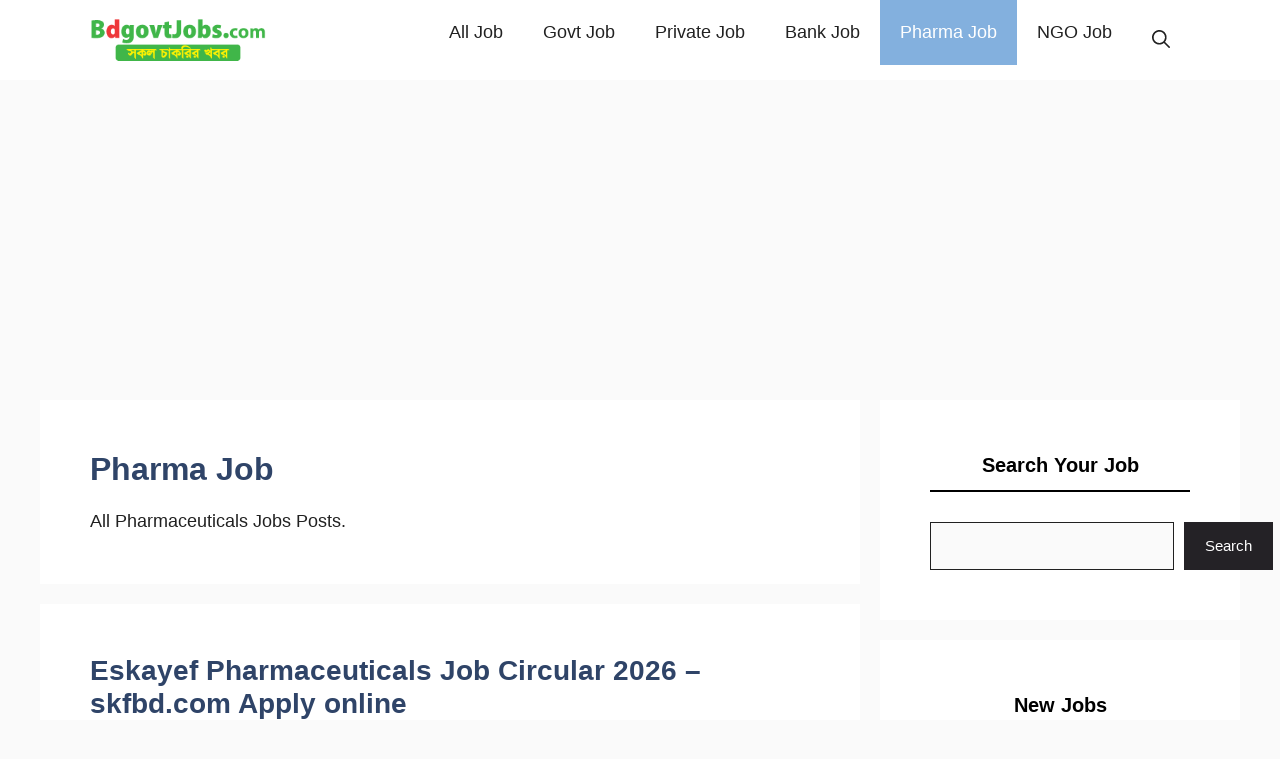

--- FILE ---
content_type: text/html; charset=UTF-8
request_url: https://bdgovtjobs.com/category/pharma-jobs/
body_size: 11900
content:
<!DOCTYPE html><html lang="en-US" prefix="og: https://ogp.me/ns#"><head><meta charset="UTF-8"><meta name="viewport" content="width=device-width, initial-scale=1"><title>All Pharmaceuticals Job Circular 2026 in Bangladesh – Medicine Company Jobs</title><meta name="description" content="Find the latest BD Pharmaceuticals Job Circular 2026 from pharmaceutical companies, hospitals, and research organizations. Daily updated pharma job circular 2026 with apply links and deadlines."/><meta name="robots" content="follow, index, max-snippet:-1, max-video-preview:-1, max-image-preview:large"/><link rel="canonical" href="https://bdgovtjobs.com/category/pharma-jobs/" /><link rel="next" href="https://bdgovtjobs.com/category/pharma-jobs/page/2/" /><meta property="og:locale" content="en_US" /><meta property="og:type" content="article" /><meta property="og:title" content="All Pharmaceuticals Job Circular 2026 in Bangladesh – Medicine Company Jobs" /><meta property="og:description" content="Find the latest BD Pharmaceuticals Job Circular 2026 from pharmaceutical companies, hospitals, and research organizations. Daily updated pharma job circular 2026 with apply links and deadlines." /><meta property="og:url" content="https://bdgovtjobs.com/category/pharma-jobs/" /><meta property="og:site_name" content="BD Govt Jobs" /><meta name="twitter:card" content="summary_large_image" /><meta name="twitter:title" content="All Pharmaceuticals Job Circular 2026 in Bangladesh – Medicine Company Jobs" /><meta name="twitter:description" content="Find the latest BD Pharmaceuticals Job Circular 2026 from pharmaceutical companies, hospitals, and research organizations. Daily updated pharma job circular 2026 with apply links and deadlines." /><meta name="twitter:site" content="@govtjobs" /><meta name="twitter:label1" content="Posts" /><meta name="twitter:data1" content="54" /><link rel="alternate" type="application/rss+xml" title="BD Govt Job Circular 2026 – All Government Jobs in Bangladesh &raquo; Feed" href="https://bdgovtjobs.com/feed/" /><link rel="alternate" type="application/rss+xml" title="BD Govt Job Circular 2026 – All Government Jobs in Bangladesh &raquo; Comments Feed" href="https://bdgovtjobs.com/comments/feed/" /><link rel="alternate" type="application/rss+xml" title="BD Govt Job Circular 2026 – All Government Jobs in Bangladesh &raquo; Pharma Job Category Feed" href="https://bdgovtjobs.com/category/pharma-jobs/feed/" /><style id='wp-img-auto-sizes-contain-inline-css'>img:is([sizes=auto i],[sizes^="auto," i]){contain-intrinsic-size:3000px 1500px}</style><link data-optimized="1" rel='stylesheet' id='wp-block-library-css' href='https://bdgovtjobs.com/wp-content/litespeed/css/e7d77e56e180882ad05c61756369bfe6.css?ver=9bfe6' media='all' /><style id='wp-block-search-inline-css'>.wp-block-search__button{margin-left:10px;word-break:normal}.wp-block-search__button.has-icon{line-height:0}.wp-block-search__button svg{height:1.25em;min-height:24px;min-width:24px;width:1.25em;fill:currentColor;vertical-align:text-bottom}:where(.wp-block-search__button){border:1px solid #ccc;padding:6px 10px}.wp-block-search__inside-wrapper{display:flex;flex:auto;flex-wrap:nowrap;max-width:100%}.wp-block-search__label{width:100%}.wp-block-search.wp-block-search__button-only .wp-block-search__button{box-sizing:border-box;display:flex;flex-shrink:0;justify-content:center;margin-left:0;max-width:100%}.wp-block-search.wp-block-search__button-only .wp-block-search__inside-wrapper{min-width:0!important;transition-property:width}.wp-block-search.wp-block-search__button-only .wp-block-search__input{flex-basis:100%;transition-duration:.3s}.wp-block-search.wp-block-search__button-only.wp-block-search__searchfield-hidden,.wp-block-search.wp-block-search__button-only.wp-block-search__searchfield-hidden .wp-block-search__inside-wrapper{overflow:hidden}.wp-block-search.wp-block-search__button-only.wp-block-search__searchfield-hidden .wp-block-search__input{border-left-width:0!important;border-right-width:0!important;flex-basis:0%;flex-grow:0;margin:0;min-width:0!important;padding-left:0!important;padding-right:0!important;width:0!important}:where(.wp-block-search__input){appearance:none;border:1px solid #949494;flex-grow:1;font-family:inherit;font-size:inherit;font-style:inherit;font-weight:inherit;letter-spacing:inherit;line-height:inherit;margin-left:0;margin-right:0;min-width:3rem;padding:8px;text-decoration:unset!important;text-transform:inherit}:where(.wp-block-search__button-inside .wp-block-search__inside-wrapper){background-color:#fff;border:1px solid #949494;box-sizing:border-box;padding:4px}:where(.wp-block-search__button-inside .wp-block-search__inside-wrapper) .wp-block-search__input{border:none;border-radius:0;padding:0 4px}:where(.wp-block-search__button-inside .wp-block-search__inside-wrapper) .wp-block-search__input:focus{outline:none}:where(.wp-block-search__button-inside .wp-block-search__inside-wrapper) :where(.wp-block-search__button){padding:4px 8px}.wp-block-search.aligncenter .wp-block-search__inside-wrapper{margin:auto}.wp-block[data-align=right] .wp-block-search.wp-block-search__button-only .wp-block-search__inside-wrapper{float:right}</style><style id='global-styles-inline-css'>:root{--wp--preset--aspect-ratio--square:1;--wp--preset--aspect-ratio--4-3:4/3;--wp--preset--aspect-ratio--3-4:3/4;--wp--preset--aspect-ratio--3-2:3/2;--wp--preset--aspect-ratio--2-3:2/3;--wp--preset--aspect-ratio--16-9:16/9;--wp--preset--aspect-ratio--9-16:9/16;--wp--preset--color--black:#000000;--wp--preset--color--cyan-bluish-gray:#abb8c3;--wp--preset--color--white:#ffffff;--wp--preset--color--pale-pink:#f78da7;--wp--preset--color--vivid-red:#cf2e2e;--wp--preset--color--luminous-vivid-orange:#ff6900;--wp--preset--color--luminous-vivid-amber:#fcb900;--wp--preset--color--light-green-cyan:#7bdcb5;--wp--preset--color--vivid-green-cyan:#00d084;--wp--preset--color--pale-cyan-blue:#8ed1fc;--wp--preset--color--vivid-cyan-blue:#0693e3;--wp--preset--color--vivid-purple:#9b51e0;--wp--preset--color--contrast:var(--contrast);--wp--preset--color--contrast-2:var(--contrast-2);--wp--preset--color--contrast-3:var(--contrast-3);--wp--preset--color--base:var(--base);--wp--preset--color--base-2:var(--base-2);--wp--preset--color--base-3:var(--base-3);--wp--preset--color--accent:var(--accent);--wp--preset--color--accent-2:var(--accent-2);--wp--preset--color--accent-hover:var(--accent-hover);--wp--preset--color--highlight:var(--highlight);--wp--preset--gradient--vivid-cyan-blue-to-vivid-purple:linear-gradient(135deg,rgb(6,147,227) 0%,rgb(155,81,224) 100%);--wp--preset--gradient--light-green-cyan-to-vivid-green-cyan:linear-gradient(135deg,rgb(122,220,180) 0%,rgb(0,208,130) 100%);--wp--preset--gradient--luminous-vivid-amber-to-luminous-vivid-orange:linear-gradient(135deg,rgb(252,185,0) 0%,rgb(255,105,0) 100%);--wp--preset--gradient--luminous-vivid-orange-to-vivid-red:linear-gradient(135deg,rgb(255,105,0) 0%,rgb(207,46,46) 100%);--wp--preset--gradient--very-light-gray-to-cyan-bluish-gray:linear-gradient(135deg,rgb(238,238,238) 0%,rgb(169,184,195) 100%);--wp--preset--gradient--cool-to-warm-spectrum:linear-gradient(135deg,rgb(74,234,220) 0%,rgb(151,120,209) 20%,rgb(207,42,186) 40%,rgb(238,44,130) 60%,rgb(251,105,98) 80%,rgb(254,248,76) 100%);--wp--preset--gradient--blush-light-purple:linear-gradient(135deg,rgb(255,206,236) 0%,rgb(152,150,240) 100%);--wp--preset--gradient--blush-bordeaux:linear-gradient(135deg,rgb(254,205,165) 0%,rgb(254,45,45) 50%,rgb(107,0,62) 100%);--wp--preset--gradient--luminous-dusk:linear-gradient(135deg,rgb(255,203,112) 0%,rgb(199,81,192) 50%,rgb(65,88,208) 100%);--wp--preset--gradient--pale-ocean:linear-gradient(135deg,rgb(255,245,203) 0%,rgb(182,227,212) 50%,rgb(51,167,181) 100%);--wp--preset--gradient--electric-grass:linear-gradient(135deg,rgb(202,248,128) 0%,rgb(113,206,126) 100%);--wp--preset--gradient--midnight:linear-gradient(135deg,rgb(2,3,129) 0%,rgb(40,116,252) 100%);--wp--preset--font-size--small:13px;--wp--preset--font-size--medium:20px;--wp--preset--font-size--large:36px;--wp--preset--font-size--x-large:42px;--wp--preset--spacing--20:0.44rem;--wp--preset--spacing--30:0.67rem;--wp--preset--spacing--40:1rem;--wp--preset--spacing--50:1.5rem;--wp--preset--spacing--60:2.25rem;--wp--preset--spacing--70:3.38rem;--wp--preset--spacing--80:5.06rem;--wp--preset--shadow--natural:6px 6px 9px rgba(0, 0, 0, 0.2);--wp--preset--shadow--deep:12px 12px 50px rgba(0, 0, 0, 0.4);--wp--preset--shadow--sharp:6px 6px 0px rgba(0, 0, 0, 0.2);--wp--preset--shadow--outlined:6px 6px 0px -3px rgb(255, 255, 255), 6px 6px rgb(0, 0, 0);--wp--preset--shadow--crisp:6px 6px 0px rgb(0, 0, 0)}:where(.is-layout-flex){gap:.5em}:where(.is-layout-grid){gap:.5em}body .is-layout-flex{display:flex}.is-layout-flex{flex-wrap:wrap;align-items:center}.is-layout-flex>:is(*,div){margin:0}body .is-layout-grid{display:grid}.is-layout-grid>:is(*,div){margin:0}:where(.wp-block-columns.is-layout-flex){gap:2em}:where(.wp-block-columns.is-layout-grid){gap:2em}:where(.wp-block-post-template.is-layout-flex){gap:1.25em}:where(.wp-block-post-template.is-layout-grid){gap:1.25em}.has-black-color{color:var(--wp--preset--color--black)!important}.has-cyan-bluish-gray-color{color:var(--wp--preset--color--cyan-bluish-gray)!important}.has-white-color{color:var(--wp--preset--color--white)!important}.has-pale-pink-color{color:var(--wp--preset--color--pale-pink)!important}.has-vivid-red-color{color:var(--wp--preset--color--vivid-red)!important}.has-luminous-vivid-orange-color{color:var(--wp--preset--color--luminous-vivid-orange)!important}.has-luminous-vivid-amber-color{color:var(--wp--preset--color--luminous-vivid-amber)!important}.has-light-green-cyan-color{color:var(--wp--preset--color--light-green-cyan)!important}.has-vivid-green-cyan-color{color:var(--wp--preset--color--vivid-green-cyan)!important}.has-pale-cyan-blue-color{color:var(--wp--preset--color--pale-cyan-blue)!important}.has-vivid-cyan-blue-color{color:var(--wp--preset--color--vivid-cyan-blue)!important}.has-vivid-purple-color{color:var(--wp--preset--color--vivid-purple)!important}.has-black-background-color{background-color:var(--wp--preset--color--black)!important}.has-cyan-bluish-gray-background-color{background-color:var(--wp--preset--color--cyan-bluish-gray)!important}.has-white-background-color{background-color:var(--wp--preset--color--white)!important}.has-pale-pink-background-color{background-color:var(--wp--preset--color--pale-pink)!important}.has-vivid-red-background-color{background-color:var(--wp--preset--color--vivid-red)!important}.has-luminous-vivid-orange-background-color{background-color:var(--wp--preset--color--luminous-vivid-orange)!important}.has-luminous-vivid-amber-background-color{background-color:var(--wp--preset--color--luminous-vivid-amber)!important}.has-light-green-cyan-background-color{background-color:var(--wp--preset--color--light-green-cyan)!important}.has-vivid-green-cyan-background-color{background-color:var(--wp--preset--color--vivid-green-cyan)!important}.has-pale-cyan-blue-background-color{background-color:var(--wp--preset--color--pale-cyan-blue)!important}.has-vivid-cyan-blue-background-color{background-color:var(--wp--preset--color--vivid-cyan-blue)!important}.has-vivid-purple-background-color{background-color:var(--wp--preset--color--vivid-purple)!important}.has-black-border-color{border-color:var(--wp--preset--color--black)!important}.has-cyan-bluish-gray-border-color{border-color:var(--wp--preset--color--cyan-bluish-gray)!important}.has-white-border-color{border-color:var(--wp--preset--color--white)!important}.has-pale-pink-border-color{border-color:var(--wp--preset--color--pale-pink)!important}.has-vivid-red-border-color{border-color:var(--wp--preset--color--vivid-red)!important}.has-luminous-vivid-orange-border-color{border-color:var(--wp--preset--color--luminous-vivid-orange)!important}.has-luminous-vivid-amber-border-color{border-color:var(--wp--preset--color--luminous-vivid-amber)!important}.has-light-green-cyan-border-color{border-color:var(--wp--preset--color--light-green-cyan)!important}.has-vivid-green-cyan-border-color{border-color:var(--wp--preset--color--vivid-green-cyan)!important}.has-pale-cyan-blue-border-color{border-color:var(--wp--preset--color--pale-cyan-blue)!important}.has-vivid-cyan-blue-border-color{border-color:var(--wp--preset--color--vivid-cyan-blue)!important}.has-vivid-purple-border-color{border-color:var(--wp--preset--color--vivid-purple)!important}.has-vivid-cyan-blue-to-vivid-purple-gradient-background{background:var(--wp--preset--gradient--vivid-cyan-blue-to-vivid-purple)!important}.has-light-green-cyan-to-vivid-green-cyan-gradient-background{background:var(--wp--preset--gradient--light-green-cyan-to-vivid-green-cyan)!important}.has-luminous-vivid-amber-to-luminous-vivid-orange-gradient-background{background:var(--wp--preset--gradient--luminous-vivid-amber-to-luminous-vivid-orange)!important}.has-luminous-vivid-orange-to-vivid-red-gradient-background{background:var(--wp--preset--gradient--luminous-vivid-orange-to-vivid-red)!important}.has-very-light-gray-to-cyan-bluish-gray-gradient-background{background:var(--wp--preset--gradient--very-light-gray-to-cyan-bluish-gray)!important}.has-cool-to-warm-spectrum-gradient-background{background:var(--wp--preset--gradient--cool-to-warm-spectrum)!important}.has-blush-light-purple-gradient-background{background:var(--wp--preset--gradient--blush-light-purple)!important}.has-blush-bordeaux-gradient-background{background:var(--wp--preset--gradient--blush-bordeaux)!important}.has-luminous-dusk-gradient-background{background:var(--wp--preset--gradient--luminous-dusk)!important}.has-pale-ocean-gradient-background{background:var(--wp--preset--gradient--pale-ocean)!important}.has-electric-grass-gradient-background{background:var(--wp--preset--gradient--electric-grass)!important}.has-midnight-gradient-background{background:var(--wp--preset--gradient--midnight)!important}.has-small-font-size{font-size:var(--wp--preset--font-size--small)!important}.has-medium-font-size{font-size:var(--wp--preset--font-size--medium)!important}.has-large-font-size{font-size:var(--wp--preset--font-size--large)!important}.has-x-large-font-size{font-size:var(--wp--preset--font-size--x-large)!important}</style><style id='classic-theme-styles-inline-css'>/*! This file is auto-generated */
.wp-block-button__link{color:#fff;background-color:#32373c;border-radius:9999px;box-shadow:none;text-decoration:none;padding:calc(.667em + 2px) calc(1.333em + 2px);font-size:1.125em}.wp-block-file__button{background:#32373c;color:#fff;text-decoration:none}</style><link data-optimized="1" rel='stylesheet' id='generate-widget-areas-css' href='https://bdgovtjobs.com/wp-content/litespeed/css/87a1b2e312d63975ade4f2fba2137fed.css?ver=37fed' media='all' /><link data-optimized="1" rel='stylesheet' id='generate-style-css' href='https://bdgovtjobs.com/wp-content/litespeed/css/c0ede9a7323a9884d275224b47367f80.css?ver=67f80' media='all' /><style id='generate-style-inline-css'>.resize-featured-image .post-image img{width:320px}body{background-color:var(--base);color:var(--contrast)}a{color:#1b78e2}a:hover,a:focus,a:active{color:var(--accent-hover)}.wp-block-group__inner-container{max-width:1200px;margin-left:auto;margin-right:auto}.site-header .header-image{width:200px}.generate-back-to-top{font-size:20px;border-radius:3px;position:fixed;bottom:30px;right:30px;line-height:40px;width:40px;text-align:center;z-index:10;transition:opacity 300ms ease-in-out;opacity:.1;transform:translateY(1000px)}.generate-back-to-top__show{opacity:1;transform:translateY(0)}:root{--contrast:#212121;--contrast-2:#2f4468;--contrast-3:#878787;--base:#fafafa;--base-2:#f7f8f9;--base-3:#ffffff;--accent:#242226;--accent-2:#1b78e2;--accent-hover:#35343a;--highlight:#83b0de}:root .has-contrast-color{color:var(--contrast)}:root .has-contrast-background-color{background-color:var(--contrast)}:root .has-contrast-2-color{color:var(--contrast-2)}:root .has-contrast-2-background-color{background-color:var(--contrast-2)}:root .has-contrast-3-color{color:var(--contrast-3)}:root .has-contrast-3-background-color{background-color:var(--contrast-3)}:root .has-base-color{color:var(--base)}:root .has-base-background-color{background-color:var(--base)}:root .has-base-2-color{color:var(--base-2)}:root .has-base-2-background-color{background-color:var(--base-2)}:root .has-base-3-color{color:var(--base-3)}:root .has-base-3-background-color{background-color:var(--base-3)}:root .has-accent-color{color:var(--accent)}:root .has-accent-background-color{background-color:var(--accent)}:root .has-accent-2-color{color:var(--accent-2)}:root .has-accent-2-background-color{background-color:var(--accent-2)}:root .has-accent-hover-color{color:var(--accent-hover)}:root .has-accent-hover-background-color{background-color:var(--accent-hover)}:root .has-highlight-color{color:var(--highlight)}:root .has-highlight-background-color{background-color:var(--highlight)}.gp-modal:not(.gp-modal--open):not(.gp-modal--transition){display:none}.gp-modal--transition:not(.gp-modal--open){pointer-events:none}.gp-modal-overlay:not(.gp-modal-overlay--open):not(.gp-modal--transition){display:none}.gp-modal__overlay{display:none;position:fixed;top:0;left:0;right:0;bottom:0;background:rgb(0 0 0 / .2);display:flex;justify-content:center;align-items:center;z-index:10000;backdrop-filter:blur(3px);transition:opacity 500ms ease;opacity:0}.gp-modal--open:not(.gp-modal--transition) .gp-modal__overlay{opacity:1}.gp-modal__container{max-width:100%;max-height:100vh;transform:scale(.9);transition:transform 500ms ease;padding:0 10px}.gp-modal--open:not(.gp-modal--transition) .gp-modal__container{transform:scale(1)}.search-modal-fields{display:flex}.gp-search-modal .gp-modal__overlay{align-items:flex-start;padding-top:25vh;background:var(--gp-search-modal-overlay-bg-color)}.search-modal-form{width:500px;max-width:100%;background-color:var(--gp-search-modal-bg-color);color:var(--gp-search-modal-text-color)}.search-modal-form .search-field,.search-modal-form .search-field:focus{width:100%;height:60px;background-color:#fff0;border:0;appearance:none;color:currentColor}.search-modal-fields button,.search-modal-fields button:active,.search-modal-fields button:focus,.search-modal-fields button:hover{background-color:#fff0;border:0;color:currentColor;width:60px}body,button,input,select,textarea{font-family:inherit;font-size:17.5px}.main-title{font-size:25px}.widget-title{font-weight:600}button:not(.menu-toggle),html input[type="button"],input[type="reset"],input[type="submit"],.button,.wp-block-button .wp-block-button__link{font-size:15px}h1{font-family:inherit;font-weight:600;font-size:32px}h2{font-weight:600;font-size:28px}h3{font-weight:600;font-size:24px}.main-navigation a,.main-navigation .menu-toggle,.main-navigation .menu-bar-items{font-family:inherit;font-size:18px}.top-bar{background-color:#636363;color:#fff}.top-bar a{color:#fff}.top-bar a:hover{color:#303030}.site-header{background-color:#fff;color:#3a3a3a}.site-header a{color:#3a3a3a}.main-title a,.main-title a:hover{color:#fff}.site-description{color:#757575}.main-navigation,.main-navigation ul ul{background-color:var(--base-3)}.main-navigation .main-nav ul li a,.main-navigation .menu-toggle,.main-navigation .menu-bar-items{color:var(--contrast)}.main-navigation .main-nav ul li:not([class*="current-menu-"]):hover>a,.main-navigation .main-nav ul li:not([class*="current-menu-"]):focus>a,.main-navigation .main-nav ul li.sfHover:not([class*="current-menu-"])>a,.main-navigation .menu-bar-item:hover>a,.main-navigation .menu-bar-item.sfHover>a{color:var(--base-3);background-color:var(--accent-2)}button.menu-toggle:hover,button.menu-toggle:focus{color:var(--contrast)}.main-navigation .main-nav ul li[class*="current-menu-"]>a{color:var(--base-3);background-color:var(--highlight)}.navigation-search input[type="search"],.navigation-search input[type="search"]:active,.navigation-search input[type="search"]:focus,.main-navigation .main-nav ul li.search-item.active>a,.main-navigation .menu-bar-items .search-item.active>a{color:var(--base-3);background-color:var(--accent-2)}.separate-containers .inside-article,.separate-containers .comments-area,.separate-containers .page-header,.one-container .container,.separate-containers .paging-navigation,.inside-page-header{background-color:var(--base-3)}.inside-article a,.paging-navigation a,.comments-area a,.page-header a{color:var(--accent-2)}.inside-article a:hover,.paging-navigation a:hover,.comments-area a:hover,.page-header a:hover{color:var(--accent-hover)}.entry-title a{color:var(--contrast-2)}.entry-title a:hover{color:var(--accent-hover)}.entry-meta{color:var(--contrast-3)}.entry-meta a{color:var(--contrast-2)}.entry-meta a:hover{color:var(--accent-hover)}h1{color:var(--contrast-2)}h2{color:var(--contrast-2)}h3{color:var(--contrast-2)}.sidebar .widget{background-color:#fff}.sidebar .widget a{color:var(--accent-2)}.sidebar .widget a:hover{color:var(--accent-hover)}.sidebar .widget .widget-title{color:#000}.footer-widgets{color:var(--base-3);background-color:var(--contrast-2)}.footer-widgets a{color:var(--base-3)}.footer-widgets .widget-title{color:var(--base-2)}.site-info{color:var(--base-3);background-color:var(--accent-hover)}.site-info a{color:var(--base-3)}.site-info a:hover{color:var(--accent-2)}.footer-bar .widget_nav_menu .current-menu-item a{color:var(--accent-2)}input[type="text"],input[type="email"],input[type="url"],input[type="password"],input[type="search"],input[type="tel"],input[type="number"],textarea,select{color:var(--contrast);background-color:#fafafa;border-color:var(--contrast)}input[type="text"]:focus,input[type="email"]:focus,input[type="url"]:focus,input[type="password"]:focus,input[type="search"]:focus,input[type="tel"]:focus,input[type="number"]:focus,textarea:focus,select:focus{color:var(--contrast-3);background-color:#fff;border-color:var(--contrast-3)}button,html input[type="button"],input[type="reset"],input[type="submit"],a.button,a.wp-block-button__link:not(.has-background){color:#fff;background-color:var(--accent)}button:hover,html input[type="button"]:hover,input[type="reset"]:hover,input[type="submit"]:hover,a.button:hover,button:focus,html input[type="button"]:focus,input[type="reset"]:focus,input[type="submit"]:focus,a.button:focus,a.wp-block-button__link:not(.has-background):active,a.wp-block-button__link:not(.has-background):focus,a.wp-block-button__link:not(.has-background):hover{color:#fff;background-color:var(--accent-hover)}a.generate-back-to-top{background-color:rgb(0 0 0 / .4);color:#fff}a.generate-back-to-top:hover,a.generate-back-to-top:focus{background-color:rgb(0 0 0 / .6);color:#fff}:root{--gp-search-modal-bg-color:var(--base-3);--gp-search-modal-text-color:var(--contrast);--gp-search-modal-overlay-bg-color:rgba(0,0,0,0.2)}@media (max-width:768px){.main-navigation .menu-bar-item:hover>a,.main-navigation .menu-bar-item.sfHover>a{background:none;color:var(--contrast)}}.inside-top-bar{padding:10px}.inside-header{padding:40px}.nav-below-header .main-navigation .inside-navigation.grid-container,.nav-above-header .main-navigation .inside-navigation.grid-container{padding:0 20px 0 20px}.separate-containers .inside-article,.separate-containers .comments-area,.separate-containers .page-header,.separate-containers .paging-navigation,.one-container .site-content,.inside-page-header{padding:50px}.site-main .wp-block-group__inner-container{padding:50px}.separate-containers .paging-navigation{padding-top:20px;padding-bottom:20px}.entry-content .alignwide,body:not(.no-sidebar) .entry-content .alignfull{margin-left:-50px;width:calc(100% + 100px);max-width:calc(100% + 100px)}.one-container.right-sidebar .site-main,.one-container.both-right .site-main{margin-right:50px}.one-container.left-sidebar .site-main,.one-container.both-left .site-main{margin-left:50px}.one-container.both-sidebars .site-main{margin:0 50px 0 50px}.one-container.archive .post:not(:last-child):not(.is-loop-template-item),.one-container.blog .post:not(:last-child):not(.is-loop-template-item){padding-bottom:50px}.main-navigation .main-nav ul li a,.menu-toggle,.main-navigation .menu-bar-item>a{line-height:65px}.navigation-search input[type="search"]{height:65px}.rtl .menu-item-has-children .dropdown-menu-toggle{padding-left:20px}.rtl .main-navigation .main-nav ul li.menu-item-has-children>a{padding-right:20px}.widget-area .widget{padding:50px}.inside-site-info{padding:20px}@media (max-width:768px){.separate-containers .inside-article,.separate-containers .comments-area,.separate-containers .page-header,.separate-containers .paging-navigation,.one-container .site-content,.inside-page-header{padding:30px}.site-main .wp-block-group__inner-container{padding:30px}.inside-site-info{padding-right:10px;padding-left:10px}.entry-content .alignwide,body:not(.no-sidebar) .entry-content .alignfull{margin-left:-30px;width:calc(100% + 60px);max-width:calc(100% + 60px)}.one-container .site-main .paging-navigation{margin-bottom:20px}}.is-right-sidebar{width:30%}.is-left-sidebar{width:25%}.site-content .content-area{width:70%}@media (max-width:768px){.main-navigation .menu-toggle,.sidebar-nav-mobile:not(#sticky-placeholder){display:block}.main-navigation ul,.gen-sidebar-nav,.main-navigation:not(.slideout-navigation):not(.toggled) .main-nav>ul,.has-inline-mobile-toggle #site-navigation .inside-navigation>*:not(.navigation-search):not(.main-nav){display:none}.nav-align-right .inside-navigation,.nav-align-center .inside-navigation{justify-content:space-between}}.dynamic-author-image-rounded{border-radius:100%}.dynamic-featured-image,.dynamic-author-image{vertical-align:middle}.one-container.blog .dynamic-content-template:not(:last-child),.one-container.archive .dynamic-content-template:not(:last-child){padding-bottom:0}.dynamic-entry-excerpt>p:last-child{margin-bottom:0}.main-navigation .main-nav ul li a,.menu-toggle,.main-navigation .menu-bar-item>a{transition:line-height 300ms ease}.main-navigation.toggled .main-nav>ul{background-color:var(--base-3)}.sticky-enabled .gen-sidebar-nav.is_stuck .main-navigation{margin-bottom:0}.sticky-enabled .gen-sidebar-nav.is_stuck{z-index:500}.sticky-enabled .main-navigation.is_stuck{box-shadow:0 2px 2px -2px rgb(0 0 0 / .2)}.navigation-stick:not(.gen-sidebar-nav){left:0;right:0;width:100%!important}.nav-float-right .navigation-stick{width:100%!important;left:0}.nav-float-right .navigation-stick .navigation-branding{margin-right:auto}.main-navigation.has-sticky-branding:not(.grid-container) .inside-navigation:not(.grid-container) .navigation-branding{margin-left:10px}</style><link data-optimized="1" rel='stylesheet' id='generate-google-fonts-css' href='https://bdgovtjobs.com/wp-content/litespeed/css/0e07dd5f301dafc48f555e22dae7769b.css?ver=02031' media='all' /><link data-optimized="1" rel='stylesheet' id='generate-blog-images-css' href='https://bdgovtjobs.com/wp-content/litespeed/css/9c5acbc6f6a271b808fe096f714f6f04.css?ver=f6f04' media='all' /><link data-optimized="1" rel='stylesheet' id='generate-navigation-branding-css' href='https://bdgovtjobs.com/wp-content/litespeed/css/a766a848753dc5ca04837015834afd60.css?ver=afd60' media='all' /><style id='generate-navigation-branding-inline-css'>.main-navigation.has-branding .inside-navigation.grid-container,.main-navigation.has-branding.grid-container .inside-navigation:not(.grid-container){padding:0 50px 0 50px}.main-navigation.has-branding:not(.grid-container) .inside-navigation:not(.grid-container) .navigation-branding{margin-left:10px}.navigation-branding img,.site-logo.mobile-header-logo img{height:65px;width:auto}.navigation-branding .main-title{line-height:65px}@media (max-width:768px){.main-navigation.has-branding.nav-align-center .menu-bar-items,.main-navigation.has-sticky-branding.navigation-stick.nav-align-center .menu-bar-items{margin-left:auto}.navigation-branding{margin-right:auto;margin-left:10px}.navigation-branding .main-title,.mobile-header-navigation .site-logo{margin-left:10px}.main-navigation.has-branding .inside-navigation.grid-container{padding:0}}</style> <script src="https://bdgovtjobs.com/wp-includes/js/jquery/jquery.min.js" id="jquery-core-js"></script> <link rel="https://api.w.org/" href="https://bdgovtjobs.com/wp-json/" /><link rel="alternate" title="JSON" type="application/json" href="https://bdgovtjobs.com/wp-json/wp/v2/categories/347" /><link rel="EditURI" type="application/rsd+xml" title="RSD" href="https://bdgovtjobs.com/xmlrpc.php?rsd" /><meta name="generator" content="WordPress 6.9" />
 <script data-cfasync="false" async src="https://www.googletagmanager.com/gtag/js?id=UA-128509671-1"></script> <script>window.dataLayer = window.dataLayer || [];
  function gtag(){dataLayer.push(arguments);}
  gtag('js', new Date());
  gtag('config', 'UA-128509671-1');</script> <script async src="https://pagead2.googlesyndication.com/pagead/js/adsbygoogle.js?client=ca-pub-7195873029843594"
     crossorigin="anonymous"></script><link rel="icon" href="https://bdgovtjobs.com/wp-content/uploads/2025/01/cropped-BD-Govt-Jobs-Favicion-32x32.png" sizes="32x32" /><link rel="icon" href="https://bdgovtjobs.com/wp-content/uploads/2025/01/cropped-BD-Govt-Jobs-Favicion-192x192.png" sizes="192x192" /><link rel="apple-touch-icon" href="https://bdgovtjobs.com/wp-content/uploads/2025/01/cropped-BD-Govt-Jobs-Favicion-180x180.png" /><meta name="msapplication-TileImage" content="https://bdgovtjobs.com/wp-content/uploads/2025/01/cropped-BD-Govt-Jobs-Favicion-270x270.png" /><style id="wp-custom-css">.sidebar li{border-bottom:1px solid #ddd;padding-bottom:10px;padding-top:10px;margin-left:0em;line-height:30px}.widget-title{border-bottom:solid 2px;text-align:center;padding-bottom:10px}ul{margin-left:25px}p,.entry-content p{margin-top:15px}li{margin-bottom:15px}.cat-item-1{display:none}</style></head><body class="archive category category-pharma-jobs category-347 wp-custom-logo wp-embed-responsive wp-theme-generatepress post-image-below-header post-image-aligned-left sticky-menu-no-transition sticky-enabled both-sticky-menu right-sidebar nav-below-header separate-containers header-aligned-left dropdown-hover" itemtype="https://schema.org/Blog" itemscope>
<a class="screen-reader-text skip-link" href="#content" title="Skip to content">Skip to content</a><nav class="auto-hide-sticky has-branding main-navigation nav-align-right has-menu-bar-items sub-menu-right" id="site-navigation" aria-label="Primary"  itemtype="https://schema.org/SiteNavigationElement" itemscope><div class="inside-navigation grid-container"><div class="navigation-branding"><div class="site-logo">
<a href="https://bdgovtjobs.com/" title="BD Govt Job Circular 2026 – All Government Jobs in Bangladesh" rel="home">
<img  class="header-image is-logo-image" alt="BD Govt Job Circular 2026 – All Government Jobs in Bangladesh" src="https://bdgovtjobs.com/wp-content/uploads/2024/01/cropped-BD-Govt-Jobs-Logo.png" title="BD Govt Job Circular 2026 – All Government Jobs in Bangladesh" width="250" height="64" />
</a></div></div>				<button class="menu-toggle" aria-controls="primary-menu" aria-expanded="false">
<span class="gp-icon icon-menu-bars"><svg viewBox="0 0 512 512" aria-hidden="true" xmlns="http://www.w3.org/2000/svg" width="1em" height="1em"><path d="M0 96c0-13.255 10.745-24 24-24h464c13.255 0 24 10.745 24 24s-10.745 24-24 24H24c-13.255 0-24-10.745-24-24zm0 160c0-13.255 10.745-24 24-24h464c13.255 0 24 10.745 24 24s-10.745 24-24 24H24c-13.255 0-24-10.745-24-24zm0 160c0-13.255 10.745-24 24-24h464c13.255 0 24 10.745 24 24s-10.745 24-24 24H24c-13.255 0-24-10.745-24-24z" /></svg><svg viewBox="0 0 512 512" aria-hidden="true" xmlns="http://www.w3.org/2000/svg" width="1em" height="1em"><path d="M71.029 71.029c9.373-9.372 24.569-9.372 33.942 0L256 222.059l151.029-151.03c9.373-9.372 24.569-9.372 33.942 0 9.372 9.373 9.372 24.569 0 33.942L289.941 256l151.03 151.029c9.372 9.373 9.372 24.569 0 33.942-9.373 9.372-24.569 9.372-33.942 0L256 289.941l-151.029 151.03c-9.373 9.372-24.569 9.372-33.942 0-9.372-9.373-9.372-24.569 0-33.942L222.059 256 71.029 104.971c-9.372-9.373-9.372-24.569 0-33.942z" /></svg></span><span class="mobile-menu">Menu</span>				</button><div id="primary-menu" class="main-nav"><ul id="menu-top-menu" class=" menu sf-menu"><li id="menu-item-15852" class="menu-item menu-item-type-taxonomy menu-item-object-category menu-item-15852"><a href="https://bdgovtjobs.com/category/all-jobs/">All Job</a></li><li id="menu-item-9762" class="menu-item menu-item-type-taxonomy menu-item-object-category menu-item-9762"><a href="https://bdgovtjobs.com/category/govt-jobs/">Govt Job</a></li><li id="menu-item-9763" class="menu-item menu-item-type-taxonomy menu-item-object-category menu-item-9763"><a href="https://bdgovtjobs.com/category/private-job/">Private Job</a></li><li id="menu-item-9764" class="menu-item menu-item-type-taxonomy menu-item-object-category menu-item-9764"><a href="https://bdgovtjobs.com/category/bank-jobs-2019/">Bank Job</a></li><li id="menu-item-9765" class="menu-item menu-item-type-taxonomy menu-item-object-category current-menu-item menu-item-9765"><a href="https://bdgovtjobs.com/category/pharma-jobs/" aria-current="page">Pharma Job</a></li><li id="menu-item-22464" class="menu-item menu-item-type-taxonomy menu-item-object-category menu-item-22464"><a href="https://bdgovtjobs.com/category/ngo-jobs/">NGO Job</a></li></ul></div><div class="menu-bar-items">	<span class="menu-bar-item">
<a href="#" role="button" aria-label="Open search" aria-haspopup="dialog" aria-controls="gp-search" data-gpmodal-trigger="gp-search"><span class="gp-icon icon-search"><svg viewBox="0 0 512 512" aria-hidden="true" xmlns="http://www.w3.org/2000/svg" width="1em" height="1em"><path fill-rule="evenodd" clip-rule="evenodd" d="M208 48c-88.366 0-160 71.634-160 160s71.634 160 160 160 160-71.634 160-160S296.366 48 208 48zM0 208C0 93.125 93.125 0 208 0s208 93.125 208 208c0 48.741-16.765 93.566-44.843 129.024l133.826 134.018c9.366 9.379 9.355 24.575-.025 33.941-9.379 9.366-24.575 9.355-33.941-.025L337.238 370.987C301.747 399.167 256.839 416 208 416 93.125 416 0 322.875 0 208z" /></svg><svg viewBox="0 0 512 512" aria-hidden="true" xmlns="http://www.w3.org/2000/svg" width="1em" height="1em"><path d="M71.029 71.029c9.373-9.372 24.569-9.372 33.942 0L256 222.059l151.029-151.03c9.373-9.372 24.569-9.372 33.942 0 9.372 9.373 9.372 24.569 0 33.942L289.941 256l151.03 151.029c9.372 9.373 9.372 24.569 0 33.942-9.373 9.372-24.569 9.372-33.942 0L256 289.941l-151.029 151.03c-9.373 9.372-24.569 9.372-33.942 0-9.372-9.373-9.372-24.569 0-33.942L222.059 256 71.029 104.971c-9.372-9.373-9.372-24.569 0-33.942z" /></svg></span></a>
</span></div></div></nav><div class="site grid-container container hfeed" id="page"><div class="site-content" id="content"><div class="content-area" id="primary"><main class="site-main" id="main"><header class="page-header" aria-label="Page"><h1 class="page-title">
Pharma Job</h1><div class="taxonomy-description"><p>All Pharmaceuticals Jobs Posts.</p></div></header><article id="post-3288" class="post-3288 post type-post status-publish format-standard has-post-thumbnail hentry category-pharma-jobs category-all-jobs category-private-job resize-featured-image" itemtype="https://schema.org/CreativeWork" itemscope><div class="inside-article"><header class="entry-header"><h2 class="entry-title" itemprop="headline"><a href="https://bdgovtjobs.com/eskayef-pharmaceuticals-job-circular/" rel="bookmark">Eskayef Pharmaceuticals Job Circular 2026 &#8211; skfbd.com Apply online</a></h2><div class="entry-meta">
<span class="posted-on"><time class="updated" datetime="2026-01-22T22:58:09+06:00" itemprop="dateModified">January 22, 2026</time><time class="entry-date published" datetime="2026-01-22T22:01:21+06:00" itemprop="datePublished">January 22, 2026</time></span> <span class="byline">by <span class="author vcard" itemprop="author" itemtype="https://schema.org/Person" itemscope><a class="url fn n" href="https://bdgovtjobs.com/author/govtjobs/" title="View all posts by BD Govt Jobs.com" rel="author" itemprop="url"><span class="author-name" itemprop="name">BD Govt Jobs.com</span></a></span></span></div></header><div class="post-image">
<a href="https://bdgovtjobs.com/eskayef-pharmaceuticals-job-circular/">
<img width="1210" height="667" src="https://bdgovtjobs.com/wp-content/uploads/2022/11/Eskayef-Pharmaceuticals-Ltd-Job-Circular-2023.webp" class="attachment-full size-full wp-post-image" alt="Eskayef Pharmaceuticals Ltd Job Circular 2026" itemprop="image" decoding="async" fetchpriority="high" />
</a></div><div class="entry-summary" itemprop="text"><p>Eskayef Pharmaceuticals Limited Job Circular 2026 is available on our website https://bdgovtjobs.com. We covered all of the important things, such &#8230; <a title="Eskayef Pharmaceuticals Job Circular 2026 &#8211; skfbd.com Apply online" class="read-more" href="https://bdgovtjobs.com/eskayef-pharmaceuticals-job-circular/" aria-label="Read more about Eskayef Pharmaceuticals Job Circular 2026 &#8211; skfbd.com Apply online">View Full Information</a></p></div><footer class="entry-meta" aria-label="Entry meta">
<span class="cat-links"><span class="gp-icon icon-categories"><svg viewBox="0 0 512 512" aria-hidden="true" xmlns="http://www.w3.org/2000/svg" width="1em" height="1em"><path d="M0 112c0-26.51 21.49-48 48-48h110.014a48 48 0 0143.592 27.907l12.349 26.791A16 16 0 00228.486 128H464c26.51 0 48 21.49 48 48v224c0 26.51-21.49 48-48 48H48c-26.51 0-48-21.49-48-48V112z" /></svg></span><span class="screen-reader-text">Categories </span><a href="https://bdgovtjobs.com/category/pharma-jobs/" rel="category tag">Pharma Job</a>, <a href="https://bdgovtjobs.com/category/all-jobs/" rel="category tag">All Job</a>, <a href="https://bdgovtjobs.com/category/private-job/" rel="category tag">Private Job</a></span></footer></div></article><article id="post-5510" class="post-5510 post type-post status-publish format-standard has-post-thumbnail hentry category-pharma-jobs category-all-jobs category-private-job resize-featured-image" itemtype="https://schema.org/CreativeWork" itemscope><div class="inside-article"><header class="entry-header"><h2 class="entry-title" itemprop="headline"><a href="https://bdgovtjobs.com/beacon-pharmaceuticals-limited-job-circular/" rel="bookmark">Beacon Pharmaceuticals Limited Job Circular 2026</a></h2><div class="entry-meta">
<span class="posted-on"><time class="updated" datetime="2026-01-22T09:03:33+06:00" itemprop="dateModified">January 22, 2026</time><time class="entry-date published" datetime="2026-01-22T08:00:29+06:00" itemprop="datePublished">January 22, 2026</time></span> <span class="byline">by <span class="author vcard" itemprop="author" itemtype="https://schema.org/Person" itemscope><a class="url fn n" href="https://bdgovtjobs.com/author/govtjobs/" title="View all posts by BD Govt Jobs.com" rel="author" itemprop="url"><span class="author-name" itemprop="name">BD Govt Jobs.com</span></a></span></span></div></header><div class="post-image">
<a href="https://bdgovtjobs.com/beacon-pharmaceuticals-limited-job-circular/">
<img width="831" height="458" src="https://bdgovtjobs.com/wp-content/uploads/2022/11/Beacon-Pharmaceuticals-Limited-Job-Circular-2022.png" class="attachment-full size-full wp-post-image" alt="Beacon Pharmaceuticals Limited Job Circular 2026" itemprop="image" decoding="async" />
</a></div><div class="entry-summary" itemprop="text"><p>Beacon Pharmaceuticals Limited Job Circular 2026 has been published on our website https://bdgovtjobs.com/. We have published all of the important &#8230; <a title="Beacon Pharmaceuticals Limited Job Circular 2026" class="read-more" href="https://bdgovtjobs.com/beacon-pharmaceuticals-limited-job-circular/" aria-label="Read more about Beacon Pharmaceuticals Limited Job Circular 2026">View Full Information</a></p></div><footer class="entry-meta" aria-label="Entry meta">
<span class="cat-links"><span class="gp-icon icon-categories"><svg viewBox="0 0 512 512" aria-hidden="true" xmlns="http://www.w3.org/2000/svg" width="1em" height="1em"><path d="M0 112c0-26.51 21.49-48 48-48h110.014a48 48 0 0143.592 27.907l12.349 26.791A16 16 0 00228.486 128H464c26.51 0 48 21.49 48 48v224c0 26.51-21.49 48-48 48H48c-26.51 0-48-21.49-48-48V112z" /></svg></span><span class="screen-reader-text">Categories </span><a href="https://bdgovtjobs.com/category/pharma-jobs/" rel="category tag">Pharma Job</a>, <a href="https://bdgovtjobs.com/category/all-jobs/" rel="category tag">All Job</a>, <a href="https://bdgovtjobs.com/category/private-job/" rel="category tag">Private Job</a></span></footer></div></article><article id="post-5049" class="post-5049 post type-post status-publish format-standard has-post-thumbnail hentry category-pharma-jobs category-all-jobs category-private-job resize-featured-image" itemtype="https://schema.org/CreativeWork" itemscope><div class="inside-article"><header class="entry-header"><h2 class="entry-title" itemprop="headline"><a href="https://bdgovtjobs.com/healthcare-pharmaceuticals-limited-job-circular/" rel="bookmark">Healthcare Pharmaceuticals Limited Job Circular 2026</a></h2><div class="entry-meta">
<span class="posted-on"><time class="updated" datetime="2026-01-21T10:35:56+06:00" itemprop="dateModified">January 21, 2026</time><time class="entry-date published" datetime="2026-01-21T10:00:46+06:00" itemprop="datePublished">January 21, 2026</time></span> <span class="byline">by <span class="author vcard" itemprop="author" itemtype="https://schema.org/Person" itemscope><a class="url fn n" href="https://bdgovtjobs.com/author/govtjobs/" title="View all posts by BD Govt Jobs.com" rel="author" itemprop="url"><span class="author-name" itemprop="name">BD Govt Jobs.com</span></a></span></span></div></header><div class="post-image">
<a href="https://bdgovtjobs.com/healthcare-pharmaceuticals-limited-job-circular/">
<img width="831" height="458" src="https://bdgovtjobs.com/wp-content/uploads/2022/10/Healthcare-Pharma-Job-Circular.png" class="attachment-full size-full wp-post-image" alt="Healthcare Pharma Job Circular 2026" itemprop="image" decoding="async" />
</a></div><div class="entry-summary" itemprop="text"><p>Healthcare Pharmaceuticals Limited Job Circular 2026 has been published on our website, https://bdgovtjobs.com/. We covered all the important aspects, including &#8230; <a title="Healthcare Pharmaceuticals Limited Job Circular 2026" class="read-more" href="https://bdgovtjobs.com/healthcare-pharmaceuticals-limited-job-circular/" aria-label="Read more about Healthcare Pharmaceuticals Limited Job Circular 2026">View Full Information</a></p></div><footer class="entry-meta" aria-label="Entry meta">
<span class="cat-links"><span class="gp-icon icon-categories"><svg viewBox="0 0 512 512" aria-hidden="true" xmlns="http://www.w3.org/2000/svg" width="1em" height="1em"><path d="M0 112c0-26.51 21.49-48 48-48h110.014a48 48 0 0143.592 27.907l12.349 26.791A16 16 0 00228.486 128H464c26.51 0 48 21.49 48 48v224c0 26.51-21.49 48-48 48H48c-26.51 0-48-21.49-48-48V112z" /></svg></span><span class="screen-reader-text">Categories </span><a href="https://bdgovtjobs.com/category/pharma-jobs/" rel="category tag">Pharma Job</a>, <a href="https://bdgovtjobs.com/category/all-jobs/" rel="category tag">All Job</a>, <a href="https://bdgovtjobs.com/category/private-job/" rel="category tag">Private Job</a></span></footer></div></article><article id="post-28443" class="post-28443 post type-post status-publish format-standard has-post-thumbnail hentry category-all-jobs category-pharma-jobs category-private-job resize-featured-image" itemtype="https://schema.org/CreativeWork" itemscope><div class="inside-article"><header class="entry-header"><h2 class="entry-title" itemprop="headline"><a href="https://bdgovtjobs.com/pharmasia-limited-job-circular/" rel="bookmark">Pharmasia Limited Job Circular 2026</a></h2><div class="entry-meta">
<span class="posted-on"><time class="entry-date published" datetime="2026-01-20T07:12:24+06:00" itemprop="datePublished">January 20, 2026</time></span> <span class="byline">by <span class="author vcard" itemprop="author" itemtype="https://schema.org/Person" itemscope><a class="url fn n" href="https://bdgovtjobs.com/author/govtjobs/" title="View all posts by BD Govt Jobs.com" rel="author" itemprop="url"><span class="author-name" itemprop="name">BD Govt Jobs.com</span></a></span></span></div></header><div class="post-image">
<a href="https://bdgovtjobs.com/pharmasia-limited-job-circular/">
<img width="1400" height="772" src="https://bdgovtjobs.com/wp-content/uploads/2023/10/Pharmasia-Limited-Job-Circular-2023-2.jpg" class="attachment-full size-full wp-post-image" alt="Pharmasia Limited Job Circular 2026" itemprop="image" decoding="async" loading="lazy" />
</a></div><div class="entry-summary" itemprop="text"><p>Pharmasia Limited Job Circular 2026 has been published on our website https://bdgovtjobs.com/. We covered all the important aspects, including the &#8230; <a title="Pharmasia Limited Job Circular 2026" class="read-more" href="https://bdgovtjobs.com/pharmasia-limited-job-circular/" aria-label="Read more about Pharmasia Limited Job Circular 2026">View Full Information</a></p></div><footer class="entry-meta" aria-label="Entry meta">
<span class="cat-links"><span class="gp-icon icon-categories"><svg viewBox="0 0 512 512" aria-hidden="true" xmlns="http://www.w3.org/2000/svg" width="1em" height="1em"><path d="M0 112c0-26.51 21.49-48 48-48h110.014a48 48 0 0143.592 27.907l12.349 26.791A16 16 0 00228.486 128H464c26.51 0 48 21.49 48 48v224c0 26.51-21.49 48-48 48H48c-26.51 0-48-21.49-48-48V112z" /></svg></span><span class="screen-reader-text">Categories </span><a href="https://bdgovtjobs.com/category/all-jobs/" rel="category tag">All Job</a>, <a href="https://bdgovtjobs.com/category/pharma-jobs/" rel="category tag">Pharma Job</a>, <a href="https://bdgovtjobs.com/category/private-job/" rel="category tag">Private Job</a></span></footer></div></article><article id="post-5535" class="post-5535 post type-post status-publish format-standard has-post-thumbnail hentry category-pharma-jobs category-all-jobs category-govt-jobs category-private-job resize-featured-image" itemtype="https://schema.org/CreativeWork" itemscope><div class="inside-article"><header class="entry-header"><h2 class="entry-title" itemprop="headline"><a href="https://bdgovtjobs.com/nipro-jmi-pharma-ltd-job-circular/" rel="bookmark">NIPRO JMI Pharma Ltd Job Circular 2026</a></h2><div class="entry-meta">
<span class="posted-on"><time class="entry-date published" datetime="2026-01-20T07:00:13+06:00" itemprop="datePublished">January 20, 2026</time></span> <span class="byline">by <span class="author vcard" itemprop="author" itemtype="https://schema.org/Person" itemscope><a class="url fn n" href="https://bdgovtjobs.com/author/govtjobs/" title="View all posts by BD Govt Jobs.com" rel="author" itemprop="url"><span class="author-name" itemprop="name">BD Govt Jobs.com</span></a></span></span></div></header><div class="post-image">
<a href="https://bdgovtjobs.com/nipro-jmi-pharma-ltd-job-circular/">
<img width="450" height="248" src="https://bdgovtjobs.com/wp-content/uploads/2020/11/NIPRO-JMI-Pharma-Ltd-Job-Circular-2020.png" class="attachment-full size-full wp-post-image" alt="NIPRO JMI Pharma Ltd Job Circular 2026" itemprop="image" decoding="async" loading="lazy" />
</a></div><div class="entry-summary" itemprop="text"><p>NIPRO JMI Pharma Ltd Job Circular 2026 has been published on our website https://bdgovtjobs.com. We covered all of the important &#8230; <a title="NIPRO JMI Pharma Ltd Job Circular 2026" class="read-more" href="https://bdgovtjobs.com/nipro-jmi-pharma-ltd-job-circular/" aria-label="Read more about NIPRO JMI Pharma Ltd Job Circular 2026">View Full Information</a></p></div><footer class="entry-meta" aria-label="Entry meta">
<span class="cat-links"><span class="gp-icon icon-categories"><svg viewBox="0 0 512 512" aria-hidden="true" xmlns="http://www.w3.org/2000/svg" width="1em" height="1em"><path d="M0 112c0-26.51 21.49-48 48-48h110.014a48 48 0 0143.592 27.907l12.349 26.791A16 16 0 00228.486 128H464c26.51 0 48 21.49 48 48v224c0 26.51-21.49 48-48 48H48c-26.51 0-48-21.49-48-48V112z" /></svg></span><span class="screen-reader-text">Categories </span><a href="https://bdgovtjobs.com/category/pharma-jobs/" rel="category tag">Pharma Job</a>, <a href="https://bdgovtjobs.com/category/all-jobs/" rel="category tag">All Job</a>, <a href="https://bdgovtjobs.com/category/govt-jobs/" rel="category tag">Govt Job</a>, <a href="https://bdgovtjobs.com/category/private-job/" rel="category tag">Private Job</a></span></footer></div></article><article id="post-5318" class="post-5318 post type-post status-publish format-standard has-post-thumbnail hentry category-private-job category-all-jobs category-pharma-jobs resize-featured-image" itemtype="https://schema.org/CreativeWork" itemscope><div class="inside-article"><header class="entry-header"><h2 class="entry-title" itemprop="headline"><a href="https://bdgovtjobs.com/navana-pharmaceuticals-limited-job-circular/" rel="bookmark">Navana Pharmaceuticals Limited Job Circular 2026</a></h2><div class="entry-meta">
<span class="posted-on"><time class="updated" datetime="2026-01-16T10:25:16+06:00" itemprop="dateModified">January 16, 2026</time><time class="entry-date published" datetime="2026-01-16T09:14:18+06:00" itemprop="datePublished">January 16, 2026</time></span> <span class="byline">by <span class="author vcard" itemprop="author" itemtype="https://schema.org/Person" itemscope><a class="url fn n" href="https://bdgovtjobs.com/author/govtjobs/" title="View all posts by BD Govt Jobs.com" rel="author" itemprop="url"><span class="author-name" itemprop="name">BD Govt Jobs.com</span></a></span></span></div></header><div class="post-image">
<a href="https://bdgovtjobs.com/navana-pharmaceuticals-limited-job-circular/">
<img width="450" height="248" src="https://bdgovtjobs.com/wp-content/uploads/2020/11/Navana-Pharmaceuticals-Limited-Job-Circular-2020.png" class="attachment-full size-full wp-post-image" alt="Navana Pharmaceuticals Limited Job Circular 2026" itemprop="image" decoding="async" loading="lazy" />
</a></div><div class="entry-summary" itemprop="text"><p>Navana Pharmaceuticals PLC Job Circular 2026 has been on our website https://bdgovtjobs.com. We covered all of the important things such &#8230; <a title="Navana Pharmaceuticals Limited Job Circular 2026" class="read-more" href="https://bdgovtjobs.com/navana-pharmaceuticals-limited-job-circular/" aria-label="Read more about Navana Pharmaceuticals Limited Job Circular 2026">View Full Information</a></p></div><footer class="entry-meta" aria-label="Entry meta">
<span class="cat-links"><span class="gp-icon icon-categories"><svg viewBox="0 0 512 512" aria-hidden="true" xmlns="http://www.w3.org/2000/svg" width="1em" height="1em"><path d="M0 112c0-26.51 21.49-48 48-48h110.014a48 48 0 0143.592 27.907l12.349 26.791A16 16 0 00228.486 128H464c26.51 0 48 21.49 48 48v224c0 26.51-21.49 48-48 48H48c-26.51 0-48-21.49-48-48V112z" /></svg></span><span class="screen-reader-text">Categories </span><a href="https://bdgovtjobs.com/category/private-job/" rel="category tag">Private Job</a>, <a href="https://bdgovtjobs.com/category/all-jobs/" rel="category tag">All Job</a>, <a href="https://bdgovtjobs.com/category/pharma-jobs/" rel="category tag">Pharma Job</a></span></footer></div></article><article id="post-10571" class="post-10571 post type-post status-publish format-standard has-post-thumbnail hentry category-all-jobs category-pharma-jobs category-private-job resize-featured-image" itemtype="https://schema.org/CreativeWork" itemscope><div class="inside-article"><header class="entry-header"><h2 class="entry-title" itemprop="headline"><a href="https://bdgovtjobs.com/unimed-unihealth-pharmaceuticals-job-circular/" rel="bookmark">Unimed Unihealth Pharmaceuticals Job Circular 2026</a></h2><div class="entry-meta">
<span class="posted-on"><time class="updated" datetime="2026-01-16T10:16:18+06:00" itemprop="dateModified">January 16, 2026</time><time class="entry-date published" datetime="2026-01-16T09:11:48+06:00" itemprop="datePublished">January 16, 2026</time></span> <span class="byline">by <span class="author vcard" itemprop="author" itemtype="https://schema.org/Person" itemscope><a class="url fn n" href="https://bdgovtjobs.com/author/govtjobs/" title="View all posts by BD Govt Jobs.com" rel="author" itemprop="url"><span class="author-name" itemprop="name">BD Govt Jobs.com</span></a></span></span></div></header><div class="post-image">
<a href="https://bdgovtjobs.com/unimed-unihealth-pharmaceuticals-job-circular/">
<img width="800" height="441" src="https://bdgovtjobs.com/wp-content/uploads/2022/10/Unimed-Unihealth-Pharmaceuticals-Job-Circular-2022.png" class="attachment-full size-full wp-post-image" alt="Unimed Unihealth Pharmaceuticals Job Circular 2026" itemprop="image" decoding="async" loading="lazy" />
</a></div><div class="entry-summary" itemprop="text"><p>Unimed Unihealth Pharmaceuticals Job Circular 2026 has been published on our website https://bdgovtjobs.com. We covered all of the important things &#8230; <a title="Unimed Unihealth Pharmaceuticals Job Circular 2026" class="read-more" href="https://bdgovtjobs.com/unimed-unihealth-pharmaceuticals-job-circular/" aria-label="Read more about Unimed Unihealth Pharmaceuticals Job Circular 2026">View Full Information</a></p></div><footer class="entry-meta" aria-label="Entry meta">
<span class="cat-links"><span class="gp-icon icon-categories"><svg viewBox="0 0 512 512" aria-hidden="true" xmlns="http://www.w3.org/2000/svg" width="1em" height="1em"><path d="M0 112c0-26.51 21.49-48 48-48h110.014a48 48 0 0143.592 27.907l12.349 26.791A16 16 0 00228.486 128H464c26.51 0 48 21.49 48 48v224c0 26.51-21.49 48-48 48H48c-26.51 0-48-21.49-48-48V112z" /></svg></span><span class="screen-reader-text">Categories </span><a href="https://bdgovtjobs.com/category/all-jobs/" rel="category tag">All Job</a>, <a href="https://bdgovtjobs.com/category/pharma-jobs/" rel="category tag">Pharma Job</a>, <a href="https://bdgovtjobs.com/category/private-job/" rel="category tag">Private Job</a></span></footer></div></article><article id="post-32032" class="post-32032 post type-post status-publish format-standard has-post-thumbnail hentry category-all-jobs category-pharma-jobs category-private-job resize-featured-image" itemtype="https://schema.org/CreativeWork" itemscope><div class="inside-article"><header class="entry-header"><h2 class="entry-title" itemprop="headline"><a href="https://bdgovtjobs.com/aci-pharma-job-circular/" rel="bookmark">ACI Pharma Job Circular 2026 (Apply Now)</a></h2><div class="entry-meta">
<span class="posted-on"><time class="updated" datetime="2026-01-16T10:21:37+06:00" itemprop="dateModified">January 16, 2026</time><time class="entry-date published" datetime="2026-01-16T09:09:19+06:00" itemprop="datePublished">January 16, 2026</time></span> <span class="byline">by <span class="author vcard" itemprop="author" itemtype="https://schema.org/Person" itemscope><a class="url fn n" href="https://bdgovtjobs.com/author/govtjobs/" title="View all posts by BD Govt Jobs.com" rel="author" itemprop="url"><span class="author-name" itemprop="name">BD Govt Jobs.com</span></a></span></span></div></header><div class="post-image">
<a href="https://bdgovtjobs.com/aci-pharma-job-circular/">
<img width="1410" height="777" src="https://bdgovtjobs.com/wp-content/uploads/2024/05/ACI-Pharma-Job-Circular.webp" class="attachment-full size-full wp-post-image" alt="ACI Pharma Job Circular 2026" itemprop="image" decoding="async" loading="lazy" srcset="https://bdgovtjobs.com/wp-content/uploads/2024/05/ACI-Pharma-Job-Circular.webp 1410w, https://bdgovtjobs.com/wp-content/uploads/2024/05/ACI-Pharma-Job-Circular-768x423.webp 768w" sizes="auto, (max-width: 1410px) 100vw, 1410px" />
</a></div><div class="entry-summary" itemprop="text"><p>ACI Pharma Job Circular 2026 details are fully available on our website https://bdgovtjobs.com. We published all of the important things &#8230; <a title="ACI Pharma Job Circular 2026 (Apply Now)" class="read-more" href="https://bdgovtjobs.com/aci-pharma-job-circular/" aria-label="Read more about ACI Pharma Job Circular 2026 (Apply Now)">View Full Information</a></p></div><footer class="entry-meta" aria-label="Entry meta">
<span class="cat-links"><span class="gp-icon icon-categories"><svg viewBox="0 0 512 512" aria-hidden="true" xmlns="http://www.w3.org/2000/svg" width="1em" height="1em"><path d="M0 112c0-26.51 21.49-48 48-48h110.014a48 48 0 0143.592 27.907l12.349 26.791A16 16 0 00228.486 128H464c26.51 0 48 21.49 48 48v224c0 26.51-21.49 48-48 48H48c-26.51 0-48-21.49-48-48V112z" /></svg></span><span class="screen-reader-text">Categories </span><a href="https://bdgovtjobs.com/category/all-jobs/" rel="category tag">All Job</a>, <a href="https://bdgovtjobs.com/category/pharma-jobs/" rel="category tag">Pharma Job</a>, <a href="https://bdgovtjobs.com/category/private-job/" rel="category tag">Private Job</a></span></footer></div></article><article id="post-20100" class="post-20100 post type-post status-publish format-standard has-post-thumbnail hentry category-pharma-jobs category-all-jobs category-private-job resize-featured-image" itemtype="https://schema.org/CreativeWork" itemscope><div class="inside-article"><header class="entry-header"><h2 class="entry-title" itemprop="headline"><a href="https://bdgovtjobs.com/everest-pharmaceuticals-ltd-job-circular/" rel="bookmark">Everest Pharmaceuticals Ltd Job Circular 2026 &#8211; everestpharmabd.com Apply now</a></h2><div class="entry-meta">
<span class="posted-on"><time class="updated" datetime="2026-01-16T10:40:22+06:00" itemprop="dateModified">January 16, 2026</time><time class="entry-date published" datetime="2026-01-16T08:33:30+06:00" itemprop="datePublished">January 16, 2026</time></span> <span class="byline">by <span class="author vcard" itemprop="author" itemtype="https://schema.org/Person" itemscope><a class="url fn n" href="https://bdgovtjobs.com/author/govtjobs/" title="View all posts by BD Govt Jobs.com" rel="author" itemprop="url"><span class="author-name" itemprop="name">BD Govt Jobs.com</span></a></span></span></div></header><div class="post-image">
<a href="https://bdgovtjobs.com/everest-pharmaceuticals-ltd-job-circular/">
<img width="1210" height="667" src="https://bdgovtjobs.com/wp-content/uploads/2022/11/Everest-Pharma-Job-Circular-2023.webp" class="attachment-full size-full wp-post-image" alt="Everest Pharma Job Circular 2026" itemprop="image" decoding="async" loading="lazy" />
</a></div><div class="entry-summary" itemprop="text"><p>Everest Pharmaceuticals Ltd Job Circular 2026 has been added on our website https://bdgovtjobs.com. We published all of the important things &#8230; <a title="Everest Pharmaceuticals Ltd Job Circular 2026 &#8211; everestpharmabd.com Apply now" class="read-more" href="https://bdgovtjobs.com/everest-pharmaceuticals-ltd-job-circular/" aria-label="Read more about Everest Pharmaceuticals Ltd Job Circular 2026 &#8211; everestpharmabd.com Apply now">View Full Information</a></p></div><footer class="entry-meta" aria-label="Entry meta">
<span class="cat-links"><span class="gp-icon icon-categories"><svg viewBox="0 0 512 512" aria-hidden="true" xmlns="http://www.w3.org/2000/svg" width="1em" height="1em"><path d="M0 112c0-26.51 21.49-48 48-48h110.014a48 48 0 0143.592 27.907l12.349 26.791A16 16 0 00228.486 128H464c26.51 0 48 21.49 48 48v224c0 26.51-21.49 48-48 48H48c-26.51 0-48-21.49-48-48V112z" /></svg></span><span class="screen-reader-text">Categories </span><a href="https://bdgovtjobs.com/category/pharma-jobs/" rel="category tag">Pharma Job</a>, <a href="https://bdgovtjobs.com/category/all-jobs/" rel="category tag">All Job</a>, <a href="https://bdgovtjobs.com/category/private-job/" rel="category tag">Private Job</a></span></footer></div></article><article id="post-3521" class="post-3521 post type-post status-publish format-standard has-post-thumbnail hentry category-pharma-jobs category-all-jobs category-private-job resize-featured-image" itemtype="https://schema.org/CreativeWork" itemscope><div class="inside-article"><header class="entry-header"><h2 class="entry-title" itemprop="headline"><a href="https://bdgovtjobs.com/radiant-pharmaceuticals-job-circular/" rel="bookmark">Radiant Pharmaceuticals Limited Job Circular 2026 &#8211; Apply Now</a></h2><div class="entry-meta">
<span class="posted-on"><time class="updated" datetime="2026-01-16T10:43:43+06:00" itemprop="dateModified">January 16, 2026</time><time class="entry-date published" datetime="2026-01-16T08:10:43+06:00" itemprop="datePublished">January 16, 2026</time></span> <span class="byline">by <span class="author vcard" itemprop="author" itemtype="https://schema.org/Person" itemscope><a class="url fn n" href="https://bdgovtjobs.com/author/govtjobs/" title="View all posts by BD Govt Jobs.com" rel="author" itemprop="url"><span class="author-name" itemprop="name">BD Govt Jobs.com</span></a></span></span></div></header><div class="post-image">
<a href="https://bdgovtjobs.com/radiant-pharmaceuticals-job-circular/">
<img width="805" height="444" src="https://bdgovtjobs.com/wp-content/uploads/2022/10/Radiant-Pharma-Job-Circular-2023.png" class="attachment-full size-full wp-post-image" alt="Radiant Pharma Job Circular 2026" itemprop="image" decoding="async" loading="lazy" />
</a></div><div class="entry-summary" itemprop="text"><p>Radiant Pharmaceuticals Limited Job Circular 2026 has been published on our website https://bdgovtjobs.com. We covered all of the important things &#8230; <a title="Radiant Pharmaceuticals Limited Job Circular 2026 &#8211; Apply Now" class="read-more" href="https://bdgovtjobs.com/radiant-pharmaceuticals-job-circular/" aria-label="Read more about Radiant Pharmaceuticals Limited Job Circular 2026 &#8211; Apply Now">View Full Information</a></p></div><footer class="entry-meta" aria-label="Entry meta">
<span class="cat-links"><span class="gp-icon icon-categories"><svg viewBox="0 0 512 512" aria-hidden="true" xmlns="http://www.w3.org/2000/svg" width="1em" height="1em"><path d="M0 112c0-26.51 21.49-48 48-48h110.014a48 48 0 0143.592 27.907l12.349 26.791A16 16 0 00228.486 128H464c26.51 0 48 21.49 48 48v224c0 26.51-21.49 48-48 48H48c-26.51 0-48-21.49-48-48V112z" /></svg></span><span class="screen-reader-text">Categories </span><a href="https://bdgovtjobs.com/category/pharma-jobs/" rel="category tag">Pharma Job</a>, <a href="https://bdgovtjobs.com/category/all-jobs/" rel="category tag">All Job</a>, <a href="https://bdgovtjobs.com/category/private-job/" rel="category tag">Private Job</a></span></footer></div></article><nav id="nav-below" class="paging-navigation" aria-label="Archive Page"><div class="nav-previous">
<span class="gp-icon icon-arrow"><svg viewBox="0 0 330 512" aria-hidden="true" xmlns="http://www.w3.org/2000/svg" width="1em" height="1em"><path d="M305.913 197.085c0 2.266-1.133 4.815-2.833 6.514L171.087 335.593c-1.7 1.7-4.249 2.832-6.515 2.832s-4.815-1.133-6.515-2.832L26.064 203.599c-1.7-1.7-2.832-4.248-2.832-6.514s1.132-4.816 2.832-6.515l14.162-14.163c1.7-1.699 3.966-2.832 6.515-2.832 2.266 0 4.815 1.133 6.515 2.832l111.316 111.317 111.316-111.317c1.7-1.699 4.249-2.832 6.515-2.832s4.815 1.133 6.515 2.832l14.162 14.163c1.7 1.7 2.833 4.249 2.833 6.515z" /></svg></span>						<span class="prev" title="Previous"><a href="https://bdgovtjobs.com/category/pharma-jobs/page/2/" >Older posts</a></span></div><div class="nav-links"><span aria-current="page" class="page-numbers current"><span class="screen-reader-text">Page</span>1</span>
<a class="page-numbers" href="https://bdgovtjobs.com/category/pharma-jobs/page/2/"><span class="screen-reader-text">Page</span>2</a>
<span class="page-numbers dots">&hellip;</span>
<a class="page-numbers" href="https://bdgovtjobs.com/category/pharma-jobs/page/6/"><span class="screen-reader-text">Page</span>6</a>
<a class="next page-numbers" href="https://bdgovtjobs.com/category/pharma-jobs/page/2/">Next <span aria-hidden="true">&rarr;</span></a></div></nav></main></div><div class="widget-area sidebar is-right-sidebar" id="right-sidebar"><div class="inside-right-sidebar"><aside id="block-57" class="widget inner-padding widget_block"><h2 class="widget-title">Search Your Job</h2><div class="wp-widget-group__inner-blocks"><form role="search" method="get" action="https://bdgovtjobs.com/" class="wp-block-search__button-inside wp-block-search__text-button wp-block-search"    ><label class="wp-block-search__label screen-reader-text" for="wp-block-search__input-2" >Search</label><div class="wp-block-search__inside-wrapper" ><input class="wp-block-search__input" id="wp-block-search__input-2" placeholder="" value="" type="search" name="s" required /><button aria-label="Search" class="wp-block-search__button wp-element-button" type="submit" >Search</button></div></form></div></aside><aside id="recent-posts-6" class="widget inner-padding widget_recent_entries"><h2 class="widget-title">New Jobs</h2><ul><li>
<a href="https://bdgovtjobs.com/bangladesh-bank-job-circular/">Bangladesh Bank Job Circular 2026 &#8211; erecruitment.bb.org.bd Apply online</a></li><li>
<a href="https://bdgovtjobs.com/national-institute-of-biotechnology-job-circular/">NIB Job Circular 2026 &#8211; nib.teletalk.com.bd Apply Process</a></li><li>
<a href="https://bdgovtjobs.com/daraz-group-job-circular/">Daraz Group Job Circular 2026 &#8211; daraz.com.bd Apply online</a></li><li>
<a href="https://bdgovtjobs.com/eskayef-pharmaceuticals-job-circular/">Eskayef Pharmaceuticals Job Circular 2026 &#8211; skfbd.com Apply online</a></li><li>
<a href="https://bdgovtjobs.com/swosti-limited-job-circular/">Swosti Limited Job Circular 2026  (Apply Now)</a></li><li>
<a href="https://bdgovtjobs.com/npcbl-job-circular/">NPCBL Job Circular 2026 &#8211; npcbl.teletalk.com.bd Apply online</a></li><li>
<a href="https://bdgovtjobs.com/kazi-farms-job-circular/">Kazi Farms Group Job Circular 2026 &#8211; New Notice</a></li><li>
<a href="https://bdgovtjobs.com/icddrb-job-circular/">ICDDRB Job Circular 2026 &#8211; www.icddrb.org Apply</a></li><li>
<a href="https://bdgovtjobs.com/north-west-power-generation-company-job-circular/">NWPGCL Job Circular 2026 &#8211; North West Power Generation Company Limited</a></li><li>
<a href="https://bdgovtjobs.com/beacon-pharmaceuticals-limited-job-circular/">Beacon Pharmaceuticals Limited Job Circular 2026</a></li></ul></aside><aside id="categories-6" class="widget inner-padding widget_categories"><h2 class="widget-title">Jobs Category</h2><ul><li class="cat-item cat-item-350"><a href="https://bdgovtjobs.com/category/all-jobs/">All Job</a></li><li class="cat-item cat-item-20"><a href="https://bdgovtjobs.com/category/bank-jobs-2019/">Bank Job</a></li><li class="cat-item cat-item-45"><a href="https://bdgovtjobs.com/category/defence-job/">Defence Job</a></li><li class="cat-item cat-item-2"><a href="https://bdgovtjobs.com/category/govt-jobs/">Govt Job</a></li><li class="cat-item cat-item-6"><a href="https://bdgovtjobs.com/category/ngo-jobs/">NGO Job</a></li><li class="cat-item cat-item-347 current-cat"><a aria-current="page" href="https://bdgovtjobs.com/category/pharma-jobs/">Pharma Job</a></li><li class="cat-item cat-item-343"><a href="https://bdgovtjobs.com/category/private-job/">Private Job</a></li><li class="cat-item cat-item-40"><a href="https://bdgovtjobs.com/category/result/">Result</a></li><li class="cat-item cat-item-349"><a href="https://bdgovtjobs.com/category/teletalk/">Teletalk Application</a></li><li class="cat-item cat-item-1"><a href="https://bdgovtjobs.com/category/uncategorized/">Uncategorized</a></li><li class="cat-item cat-item-372"><a href="https://bdgovtjobs.com/category/university-job/">University Job</a></li></ul></aside></div></div></div></div><div class="site-footer footer-bar-active footer-bar-align-right"><footer class="site-info" aria-label="Site"  itemtype="https://schema.org/WPFooter" itemscope><div class="inside-site-info grid-container"><div class="footer-bar"><aside id="nav_menu-48" class="widget inner-padding widget_nav_menu"><div class="menu-fotter-menu-container"><ul id="menu-fotter-menu" class="menu"><li id="menu-item-4266" class="menu-item menu-item-type-custom menu-item-object-custom menu-item-home menu-item-4266"><a href="http://bdgovtjobs.com">Home</a></li><li id="menu-item-4258" class="menu-item menu-item-type-post_type menu-item-object-page menu-item-4258"><a href="https://bdgovtjobs.com/about-us/">About Us</a></li><li id="menu-item-4257" class="menu-item menu-item-type-post_type menu-item-object-page menu-item-4257"><a href="https://bdgovtjobs.com/contact-us/">Contact Us</a></li><li id="menu-item-4263" class="menu-item menu-item-type-post_type menu-item-object-page menu-item-privacy-policy menu-item-4263"><a rel="privacy-policy" href="https://bdgovtjobs.com/privacy-policy/">Privacy Policy</a></li><li id="menu-item-32114" class="menu-item menu-item-type-post_type menu-item-object-page menu-item-32114"><a href="https://bdgovtjobs.com/advertising-policy/">Advertising Policy</a></li></ul></div></aside></div><div class="copyright-bar">
© 2025 <a href="https://bdgovtjobs.com">BD Govt Jobs</a></div></div></footer></div><a title="Scroll back to top" aria-label="Scroll back to top" rel="nofollow" href="#" class="generate-back-to-top" data-scroll-speed="400" data-start-scroll="300" role="button">
<span class="gp-icon icon-arrow-up"><svg viewBox="0 0 330 512" aria-hidden="true" xmlns="http://www.w3.org/2000/svg" width="1em" height="1em" fill-rule="evenodd" clip-rule="evenodd" stroke-linejoin="round" stroke-miterlimit="1.414"><path d="M305.863 314.916c0 2.266-1.133 4.815-2.832 6.514l-14.157 14.163c-1.699 1.7-3.964 2.832-6.513 2.832-2.265 0-4.813-1.133-6.512-2.832L164.572 224.276 53.295 335.593c-1.699 1.7-4.247 2.832-6.512 2.832-2.265 0-4.814-1.133-6.513-2.832L26.113 321.43c-1.699-1.7-2.831-4.248-2.831-6.514s1.132-4.816 2.831-6.515L158.06 176.408c1.699-1.7 4.247-2.833 6.512-2.833 2.265 0 4.814 1.133 6.513 2.833L303.03 308.4c1.7 1.7 2.832 4.249 2.832 6.515z" fill-rule="nonzero" /></svg></span>
</a><script type="speculationrules">{"prefetch":[{"source":"document","where":{"and":[{"href_matches":"/*"},{"not":{"href_matches":["/wp-*.php","/wp-admin/*","/wp-content/uploads/*","/wp-content/*","/wp-content/plugins/*","/wp-content/themes/generatepress/*","/*\\?(.+)"]}},{"not":{"selector_matches":"a[rel~=\"nofollow\"]"}},{"not":{"selector_matches":".no-prefetch, .no-prefetch a"}}]},"eagerness":"conservative"}]}</script> <div class="gp-modal gp-search-modal" id="gp-search" role="dialog" aria-modal="true" aria-label="Search"><div class="gp-modal__overlay" tabindex="-1" data-gpmodal-close><div class="gp-modal__container"><form role="search" method="get" class="search-modal-form" action="https://bdgovtjobs.com/">
<label for="search-modal-input" class="screen-reader-text">Search for:</label><div class="search-modal-fields">
<input id="search-modal-input" type="search" class="search-field" placeholder="Search &hellip;" value="" name="s" />
<button aria-label="Search"><span class="gp-icon icon-search"><svg viewBox="0 0 512 512" aria-hidden="true" xmlns="http://www.w3.org/2000/svg" width="1em" height="1em"><path fill-rule="evenodd" clip-rule="evenodd" d="M208 48c-88.366 0-160 71.634-160 160s71.634 160 160 160 160-71.634 160-160S296.366 48 208 48zM0 208C0 93.125 93.125 0 208 0s208 93.125 208 208c0 48.741-16.765 93.566-44.843 129.024l133.826 134.018c9.366 9.379 9.355 24.575-.025 33.941-9.379 9.366-24.575 9.355-33.941-.025L337.238 370.987C301.747 399.167 256.839 416 208 416 93.125 416 0 322.875 0 208z" /></svg></span></button></div></form></div></div></div> <script data-optimized="1" src="https://bdgovtjobs.com/wp-content/litespeed/js/8cc60579bf859dba93ecf4485f50d05d.js?ver=8c15b"></script></body></html>
<!-- Page optimized by LiteSpeed Cache @2026-01-22 23:20:16 -->

<!-- Page cached by LiteSpeed Cache 7.7 on 2026-01-22 23:20:16 -->

--- FILE ---
content_type: text/html; charset=utf-8
request_url: https://www.google.com/recaptcha/api2/aframe
body_size: 266
content:
<!DOCTYPE HTML><html><head><meta http-equiv="content-type" content="text/html; charset=UTF-8"></head><body><script nonce="0Qx6WiQCqOEejQbFyN6S4A">/** Anti-fraud and anti-abuse applications only. See google.com/recaptcha */ try{var clients={'sodar':'https://pagead2.googlesyndication.com/pagead/sodar?'};window.addEventListener("message",function(a){try{if(a.source===window.parent){var b=JSON.parse(a.data);var c=clients[b['id']];if(c){var d=document.createElement('img');d.src=c+b['params']+'&rc='+(localStorage.getItem("rc::a")?sessionStorage.getItem("rc::b"):"");window.document.body.appendChild(d);sessionStorage.setItem("rc::e",parseInt(sessionStorage.getItem("rc::e")||0)+1);localStorage.setItem("rc::h",'1769130619139');}}}catch(b){}});window.parent.postMessage("_grecaptcha_ready", "*");}catch(b){}</script></body></html>